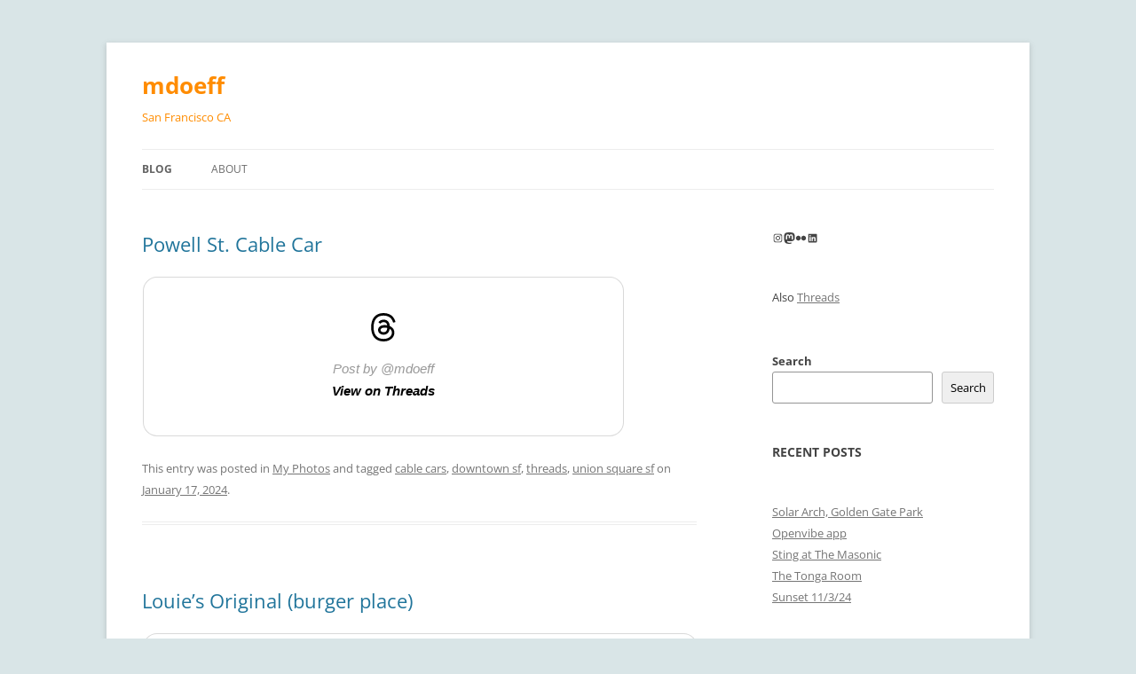

--- FILE ---
content_type: text/html; charset=UTF-8
request_url: https://mdoeff.com/blog/page/5/
body_size: 14281
content:
<!DOCTYPE html>
<!--[if IE 7]>
<html class="ie ie7" lang="en-US">
<![endif]-->
<!--[if IE 8]>
<html class="ie ie8" lang="en-US">
<![endif]-->
<!--[if !(IE 7) & !(IE 8)]><!-->
<html lang="en-US">
<!--<![endif]-->
<head>
<meta charset="UTF-8" />
<meta name="viewport" content="width=device-width, initial-scale=1.0" />
<title>mdoeff | San Francisco CA | Page 5</title>
<link rel="profile" href="https://gmpg.org/xfn/11" />
<link rel="pingback" href="https://mdoeff.com/blog/xmlrpc.php">
<!--[if lt IE 9]>
<script src="https://mdoeff.com/blog/wp-content/themes/twentytwelve/js/html5.js?ver=3.7.0" type="text/javascript"></script>
<![endif]-->
<meta name='robots' content='max-image-preview:large' />
	<style>img:is([sizes="auto" i], [sizes^="auto," i]) { contain-intrinsic-size: 3000px 1500px }</style>
	<link rel="alternate" type="application/rss+xml" title="mdoeff &raquo; Feed" href="https://mdoeff.com/blog/feed/" />
<link rel="alternate" type="application/rss+xml" title="mdoeff &raquo; Comments Feed" href="https://mdoeff.com/blog/comments/feed/" />
<script type="text/javascript">
/* <![CDATA[ */
window._wpemojiSettings = {"baseUrl":"https:\/\/s.w.org\/images\/core\/emoji\/16.0.1\/72x72\/","ext":".png","svgUrl":"https:\/\/s.w.org\/images\/core\/emoji\/16.0.1\/svg\/","svgExt":".svg","source":{"concatemoji":"https:\/\/mdoeff.com\/blog\/wp-includes\/js\/wp-emoji-release.min.js?ver=6.8.3"}};
/*! This file is auto-generated */
!function(s,n){var o,i,e;function c(e){try{var t={supportTests:e,timestamp:(new Date).valueOf()};sessionStorage.setItem(o,JSON.stringify(t))}catch(e){}}function p(e,t,n){e.clearRect(0,0,e.canvas.width,e.canvas.height),e.fillText(t,0,0);var t=new Uint32Array(e.getImageData(0,0,e.canvas.width,e.canvas.height).data),a=(e.clearRect(0,0,e.canvas.width,e.canvas.height),e.fillText(n,0,0),new Uint32Array(e.getImageData(0,0,e.canvas.width,e.canvas.height).data));return t.every(function(e,t){return e===a[t]})}function u(e,t){e.clearRect(0,0,e.canvas.width,e.canvas.height),e.fillText(t,0,0);for(var n=e.getImageData(16,16,1,1),a=0;a<n.data.length;a++)if(0!==n.data[a])return!1;return!0}function f(e,t,n,a){switch(t){case"flag":return n(e,"\ud83c\udff3\ufe0f\u200d\u26a7\ufe0f","\ud83c\udff3\ufe0f\u200b\u26a7\ufe0f")?!1:!n(e,"\ud83c\udde8\ud83c\uddf6","\ud83c\udde8\u200b\ud83c\uddf6")&&!n(e,"\ud83c\udff4\udb40\udc67\udb40\udc62\udb40\udc65\udb40\udc6e\udb40\udc67\udb40\udc7f","\ud83c\udff4\u200b\udb40\udc67\u200b\udb40\udc62\u200b\udb40\udc65\u200b\udb40\udc6e\u200b\udb40\udc67\u200b\udb40\udc7f");case"emoji":return!a(e,"\ud83e\udedf")}return!1}function g(e,t,n,a){var r="undefined"!=typeof WorkerGlobalScope&&self instanceof WorkerGlobalScope?new OffscreenCanvas(300,150):s.createElement("canvas"),o=r.getContext("2d",{willReadFrequently:!0}),i=(o.textBaseline="top",o.font="600 32px Arial",{});return e.forEach(function(e){i[e]=t(o,e,n,a)}),i}function t(e){var t=s.createElement("script");t.src=e,t.defer=!0,s.head.appendChild(t)}"undefined"!=typeof Promise&&(o="wpEmojiSettingsSupports",i=["flag","emoji"],n.supports={everything:!0,everythingExceptFlag:!0},e=new Promise(function(e){s.addEventListener("DOMContentLoaded",e,{once:!0})}),new Promise(function(t){var n=function(){try{var e=JSON.parse(sessionStorage.getItem(o));if("object"==typeof e&&"number"==typeof e.timestamp&&(new Date).valueOf()<e.timestamp+604800&&"object"==typeof e.supportTests)return e.supportTests}catch(e){}return null}();if(!n){if("undefined"!=typeof Worker&&"undefined"!=typeof OffscreenCanvas&&"undefined"!=typeof URL&&URL.createObjectURL&&"undefined"!=typeof Blob)try{var e="postMessage("+g.toString()+"("+[JSON.stringify(i),f.toString(),p.toString(),u.toString()].join(",")+"));",a=new Blob([e],{type:"text/javascript"}),r=new Worker(URL.createObjectURL(a),{name:"wpTestEmojiSupports"});return void(r.onmessage=function(e){c(n=e.data),r.terminate(),t(n)})}catch(e){}c(n=g(i,f,p,u))}t(n)}).then(function(e){for(var t in e)n.supports[t]=e[t],n.supports.everything=n.supports.everything&&n.supports[t],"flag"!==t&&(n.supports.everythingExceptFlag=n.supports.everythingExceptFlag&&n.supports[t]);n.supports.everythingExceptFlag=n.supports.everythingExceptFlag&&!n.supports.flag,n.DOMReady=!1,n.readyCallback=function(){n.DOMReady=!0}}).then(function(){return e}).then(function(){var e;n.supports.everything||(n.readyCallback(),(e=n.source||{}).concatemoji?t(e.concatemoji):e.wpemoji&&e.twemoji&&(t(e.twemoji),t(e.wpemoji)))}))}((window,document),window._wpemojiSettings);
/* ]]> */
</script>
<style id='wp-emoji-styles-inline-css' type='text/css'>

	img.wp-smiley, img.emoji {
		display: inline !important;
		border: none !important;
		box-shadow: none !important;
		height: 1em !important;
		width: 1em !important;
		margin: 0 0.07em !important;
		vertical-align: -0.1em !important;
		background: none !important;
		padding: 0 !important;
	}
</style>
<link rel='stylesheet' id='wp-block-library-css' href='https://mdoeff.com/blog/wp-includes/css/dist/block-library/style.min.css?ver=6.8.3' type='text/css' media='all' />
<style id='wp-block-library-theme-inline-css' type='text/css'>
.wp-block-audio :where(figcaption){color:#555;font-size:13px;text-align:center}.is-dark-theme .wp-block-audio :where(figcaption){color:#ffffffa6}.wp-block-audio{margin:0 0 1em}.wp-block-code{border:1px solid #ccc;border-radius:4px;font-family:Menlo,Consolas,monaco,monospace;padding:.8em 1em}.wp-block-embed :where(figcaption){color:#555;font-size:13px;text-align:center}.is-dark-theme .wp-block-embed :where(figcaption){color:#ffffffa6}.wp-block-embed{margin:0 0 1em}.blocks-gallery-caption{color:#555;font-size:13px;text-align:center}.is-dark-theme .blocks-gallery-caption{color:#ffffffa6}:root :where(.wp-block-image figcaption){color:#555;font-size:13px;text-align:center}.is-dark-theme :root :where(.wp-block-image figcaption){color:#ffffffa6}.wp-block-image{margin:0 0 1em}.wp-block-pullquote{border-bottom:4px solid;border-top:4px solid;color:currentColor;margin-bottom:1.75em}.wp-block-pullquote cite,.wp-block-pullquote footer,.wp-block-pullquote__citation{color:currentColor;font-size:.8125em;font-style:normal;text-transform:uppercase}.wp-block-quote{border-left:.25em solid;margin:0 0 1.75em;padding-left:1em}.wp-block-quote cite,.wp-block-quote footer{color:currentColor;font-size:.8125em;font-style:normal;position:relative}.wp-block-quote:where(.has-text-align-right){border-left:none;border-right:.25em solid;padding-left:0;padding-right:1em}.wp-block-quote:where(.has-text-align-center){border:none;padding-left:0}.wp-block-quote.is-large,.wp-block-quote.is-style-large,.wp-block-quote:where(.is-style-plain){border:none}.wp-block-search .wp-block-search__label{font-weight:700}.wp-block-search__button{border:1px solid #ccc;padding:.375em .625em}:where(.wp-block-group.has-background){padding:1.25em 2.375em}.wp-block-separator.has-css-opacity{opacity:.4}.wp-block-separator{border:none;border-bottom:2px solid;margin-left:auto;margin-right:auto}.wp-block-separator.has-alpha-channel-opacity{opacity:1}.wp-block-separator:not(.is-style-wide):not(.is-style-dots){width:100px}.wp-block-separator.has-background:not(.is-style-dots){border-bottom:none;height:1px}.wp-block-separator.has-background:not(.is-style-wide):not(.is-style-dots){height:2px}.wp-block-table{margin:0 0 1em}.wp-block-table td,.wp-block-table th{word-break:normal}.wp-block-table :where(figcaption){color:#555;font-size:13px;text-align:center}.is-dark-theme .wp-block-table :where(figcaption){color:#ffffffa6}.wp-block-video :where(figcaption){color:#555;font-size:13px;text-align:center}.is-dark-theme .wp-block-video :where(figcaption){color:#ffffffa6}.wp-block-video{margin:0 0 1em}:root :where(.wp-block-template-part.has-background){margin-bottom:0;margin-top:0;padding:1.25em 2.375em}
</style>
<style id='classic-theme-styles-inline-css' type='text/css'>
/*! This file is auto-generated */
.wp-block-button__link{color:#fff;background-color:#32373c;border-radius:9999px;box-shadow:none;text-decoration:none;padding:calc(.667em + 2px) calc(1.333em + 2px);font-size:1.125em}.wp-block-file__button{background:#32373c;color:#fff;text-decoration:none}
</style>
<style id='global-styles-inline-css' type='text/css'>
:root{--wp--preset--aspect-ratio--square: 1;--wp--preset--aspect-ratio--4-3: 4/3;--wp--preset--aspect-ratio--3-4: 3/4;--wp--preset--aspect-ratio--3-2: 3/2;--wp--preset--aspect-ratio--2-3: 2/3;--wp--preset--aspect-ratio--16-9: 16/9;--wp--preset--aspect-ratio--9-16: 9/16;--wp--preset--color--black: #000000;--wp--preset--color--cyan-bluish-gray: #abb8c3;--wp--preset--color--white: #fff;--wp--preset--color--pale-pink: #f78da7;--wp--preset--color--vivid-red: #cf2e2e;--wp--preset--color--luminous-vivid-orange: #ff6900;--wp--preset--color--luminous-vivid-amber: #fcb900;--wp--preset--color--light-green-cyan: #7bdcb5;--wp--preset--color--vivid-green-cyan: #00d084;--wp--preset--color--pale-cyan-blue: #8ed1fc;--wp--preset--color--vivid-cyan-blue: #0693e3;--wp--preset--color--vivid-purple: #9b51e0;--wp--preset--color--blue: #21759b;--wp--preset--color--dark-gray: #444;--wp--preset--color--medium-gray: #9f9f9f;--wp--preset--color--light-gray: #e6e6e6;--wp--preset--gradient--vivid-cyan-blue-to-vivid-purple: linear-gradient(135deg,rgba(6,147,227,1) 0%,rgb(155,81,224) 100%);--wp--preset--gradient--light-green-cyan-to-vivid-green-cyan: linear-gradient(135deg,rgb(122,220,180) 0%,rgb(0,208,130) 100%);--wp--preset--gradient--luminous-vivid-amber-to-luminous-vivid-orange: linear-gradient(135deg,rgba(252,185,0,1) 0%,rgba(255,105,0,1) 100%);--wp--preset--gradient--luminous-vivid-orange-to-vivid-red: linear-gradient(135deg,rgba(255,105,0,1) 0%,rgb(207,46,46) 100%);--wp--preset--gradient--very-light-gray-to-cyan-bluish-gray: linear-gradient(135deg,rgb(238,238,238) 0%,rgb(169,184,195) 100%);--wp--preset--gradient--cool-to-warm-spectrum: linear-gradient(135deg,rgb(74,234,220) 0%,rgb(151,120,209) 20%,rgb(207,42,186) 40%,rgb(238,44,130) 60%,rgb(251,105,98) 80%,rgb(254,248,76) 100%);--wp--preset--gradient--blush-light-purple: linear-gradient(135deg,rgb(255,206,236) 0%,rgb(152,150,240) 100%);--wp--preset--gradient--blush-bordeaux: linear-gradient(135deg,rgb(254,205,165) 0%,rgb(254,45,45) 50%,rgb(107,0,62) 100%);--wp--preset--gradient--luminous-dusk: linear-gradient(135deg,rgb(255,203,112) 0%,rgb(199,81,192) 50%,rgb(65,88,208) 100%);--wp--preset--gradient--pale-ocean: linear-gradient(135deg,rgb(255,245,203) 0%,rgb(182,227,212) 50%,rgb(51,167,181) 100%);--wp--preset--gradient--electric-grass: linear-gradient(135deg,rgb(202,248,128) 0%,rgb(113,206,126) 100%);--wp--preset--gradient--midnight: linear-gradient(135deg,rgb(2,3,129) 0%,rgb(40,116,252) 100%);--wp--preset--font-size--small: 13px;--wp--preset--font-size--medium: 20px;--wp--preset--font-size--large: 36px;--wp--preset--font-size--x-large: 42px;--wp--preset--spacing--20: 0.44rem;--wp--preset--spacing--30: 0.67rem;--wp--preset--spacing--40: 1rem;--wp--preset--spacing--50: 1.5rem;--wp--preset--spacing--60: 2.25rem;--wp--preset--spacing--70: 3.38rem;--wp--preset--spacing--80: 5.06rem;--wp--preset--shadow--natural: 6px 6px 9px rgba(0, 0, 0, 0.2);--wp--preset--shadow--deep: 12px 12px 50px rgba(0, 0, 0, 0.4);--wp--preset--shadow--sharp: 6px 6px 0px rgba(0, 0, 0, 0.2);--wp--preset--shadow--outlined: 6px 6px 0px -3px rgba(255, 255, 255, 1), 6px 6px rgba(0, 0, 0, 1);--wp--preset--shadow--crisp: 6px 6px 0px rgba(0, 0, 0, 1);}:where(.is-layout-flex){gap: 0.5em;}:where(.is-layout-grid){gap: 0.5em;}body .is-layout-flex{display: flex;}.is-layout-flex{flex-wrap: wrap;align-items: center;}.is-layout-flex > :is(*, div){margin: 0;}body .is-layout-grid{display: grid;}.is-layout-grid > :is(*, div){margin: 0;}:where(.wp-block-columns.is-layout-flex){gap: 2em;}:where(.wp-block-columns.is-layout-grid){gap: 2em;}:where(.wp-block-post-template.is-layout-flex){gap: 1.25em;}:where(.wp-block-post-template.is-layout-grid){gap: 1.25em;}.has-black-color{color: var(--wp--preset--color--black) !important;}.has-cyan-bluish-gray-color{color: var(--wp--preset--color--cyan-bluish-gray) !important;}.has-white-color{color: var(--wp--preset--color--white) !important;}.has-pale-pink-color{color: var(--wp--preset--color--pale-pink) !important;}.has-vivid-red-color{color: var(--wp--preset--color--vivid-red) !important;}.has-luminous-vivid-orange-color{color: var(--wp--preset--color--luminous-vivid-orange) !important;}.has-luminous-vivid-amber-color{color: var(--wp--preset--color--luminous-vivid-amber) !important;}.has-light-green-cyan-color{color: var(--wp--preset--color--light-green-cyan) !important;}.has-vivid-green-cyan-color{color: var(--wp--preset--color--vivid-green-cyan) !important;}.has-pale-cyan-blue-color{color: var(--wp--preset--color--pale-cyan-blue) !important;}.has-vivid-cyan-blue-color{color: var(--wp--preset--color--vivid-cyan-blue) !important;}.has-vivid-purple-color{color: var(--wp--preset--color--vivid-purple) !important;}.has-black-background-color{background-color: var(--wp--preset--color--black) !important;}.has-cyan-bluish-gray-background-color{background-color: var(--wp--preset--color--cyan-bluish-gray) !important;}.has-white-background-color{background-color: var(--wp--preset--color--white) !important;}.has-pale-pink-background-color{background-color: var(--wp--preset--color--pale-pink) !important;}.has-vivid-red-background-color{background-color: var(--wp--preset--color--vivid-red) !important;}.has-luminous-vivid-orange-background-color{background-color: var(--wp--preset--color--luminous-vivid-orange) !important;}.has-luminous-vivid-amber-background-color{background-color: var(--wp--preset--color--luminous-vivid-amber) !important;}.has-light-green-cyan-background-color{background-color: var(--wp--preset--color--light-green-cyan) !important;}.has-vivid-green-cyan-background-color{background-color: var(--wp--preset--color--vivid-green-cyan) !important;}.has-pale-cyan-blue-background-color{background-color: var(--wp--preset--color--pale-cyan-blue) !important;}.has-vivid-cyan-blue-background-color{background-color: var(--wp--preset--color--vivid-cyan-blue) !important;}.has-vivid-purple-background-color{background-color: var(--wp--preset--color--vivid-purple) !important;}.has-black-border-color{border-color: var(--wp--preset--color--black) !important;}.has-cyan-bluish-gray-border-color{border-color: var(--wp--preset--color--cyan-bluish-gray) !important;}.has-white-border-color{border-color: var(--wp--preset--color--white) !important;}.has-pale-pink-border-color{border-color: var(--wp--preset--color--pale-pink) !important;}.has-vivid-red-border-color{border-color: var(--wp--preset--color--vivid-red) !important;}.has-luminous-vivid-orange-border-color{border-color: var(--wp--preset--color--luminous-vivid-orange) !important;}.has-luminous-vivid-amber-border-color{border-color: var(--wp--preset--color--luminous-vivid-amber) !important;}.has-light-green-cyan-border-color{border-color: var(--wp--preset--color--light-green-cyan) !important;}.has-vivid-green-cyan-border-color{border-color: var(--wp--preset--color--vivid-green-cyan) !important;}.has-pale-cyan-blue-border-color{border-color: var(--wp--preset--color--pale-cyan-blue) !important;}.has-vivid-cyan-blue-border-color{border-color: var(--wp--preset--color--vivid-cyan-blue) !important;}.has-vivid-purple-border-color{border-color: var(--wp--preset--color--vivid-purple) !important;}.has-vivid-cyan-blue-to-vivid-purple-gradient-background{background: var(--wp--preset--gradient--vivid-cyan-blue-to-vivid-purple) !important;}.has-light-green-cyan-to-vivid-green-cyan-gradient-background{background: var(--wp--preset--gradient--light-green-cyan-to-vivid-green-cyan) !important;}.has-luminous-vivid-amber-to-luminous-vivid-orange-gradient-background{background: var(--wp--preset--gradient--luminous-vivid-amber-to-luminous-vivid-orange) !important;}.has-luminous-vivid-orange-to-vivid-red-gradient-background{background: var(--wp--preset--gradient--luminous-vivid-orange-to-vivid-red) !important;}.has-very-light-gray-to-cyan-bluish-gray-gradient-background{background: var(--wp--preset--gradient--very-light-gray-to-cyan-bluish-gray) !important;}.has-cool-to-warm-spectrum-gradient-background{background: var(--wp--preset--gradient--cool-to-warm-spectrum) !important;}.has-blush-light-purple-gradient-background{background: var(--wp--preset--gradient--blush-light-purple) !important;}.has-blush-bordeaux-gradient-background{background: var(--wp--preset--gradient--blush-bordeaux) !important;}.has-luminous-dusk-gradient-background{background: var(--wp--preset--gradient--luminous-dusk) !important;}.has-pale-ocean-gradient-background{background: var(--wp--preset--gradient--pale-ocean) !important;}.has-electric-grass-gradient-background{background: var(--wp--preset--gradient--electric-grass) !important;}.has-midnight-gradient-background{background: var(--wp--preset--gradient--midnight) !important;}.has-small-font-size{font-size: var(--wp--preset--font-size--small) !important;}.has-medium-font-size{font-size: var(--wp--preset--font-size--medium) !important;}.has-large-font-size{font-size: var(--wp--preset--font-size--large) !important;}.has-x-large-font-size{font-size: var(--wp--preset--font-size--x-large) !important;}
:where(.wp-block-post-template.is-layout-flex){gap: 1.25em;}:where(.wp-block-post-template.is-layout-grid){gap: 1.25em;}
:where(.wp-block-columns.is-layout-flex){gap: 2em;}:where(.wp-block-columns.is-layout-grid){gap: 2em;}
:root :where(.wp-block-pullquote){font-size: 1.5em;line-height: 1.6;}
</style>
<link rel='stylesheet' id='twentytwelve-fonts-css' href='https://mdoeff.com/blog/wp-content/themes/twentytwelve/fonts/font-open-sans.css?ver=20230328' type='text/css' media='all' />
<link rel='stylesheet' id='twentytwelve-style-css' href='https://mdoeff.com/blog/wp-content/themes/twentytwelve/style.css?ver=20250715' type='text/css' media='all' />
<link rel='stylesheet' id='twentytwelve-block-style-css' href='https://mdoeff.com/blog/wp-content/themes/twentytwelve/css/blocks.css?ver=20240812' type='text/css' media='all' />
<!--[if lt IE 9]>
<link rel='stylesheet' id='twentytwelve-ie-css' href='https://mdoeff.com/blog/wp-content/themes/twentytwelve/css/ie.css?ver=20240722' type='text/css' media='all' />
<![endif]-->
<script type="text/javascript" src="https://mdoeff.com/blog/wp-includes/js/jquery/jquery.min.js?ver=3.7.1" id="jquery-core-js"></script>
<script type="text/javascript" src="https://mdoeff.com/blog/wp-includes/js/jquery/jquery-migrate.min.js?ver=3.4.1" id="jquery-migrate-js"></script>
<script type="text/javascript" src="https://mdoeff.com/blog/wp-content/themes/twentytwelve/js/navigation.js?ver=20250303" id="twentytwelve-navigation-js" defer="defer" data-wp-strategy="defer"></script>
<link rel="https://api.w.org/" href="https://mdoeff.com/blog/wp-json/" /><link rel="EditURI" type="application/rsd+xml" title="RSD" href="https://mdoeff.com/blog/xmlrpc.php?rsd" />
<meta name="generator" content="WordPress 6.8.3" />
	<style type="text/css" id="twentytwelve-header-css">
			.site-header h1 a,
		.site-header h2 {
			color: #ff8c00;
		}
		</style>
	<style type="text/css" id="custom-background-css">
body.custom-background { background-color: #d9e5e7; }
</style>
	</head>

<body class="home blog paged custom-background wp-embed-responsive paged-5 wp-theme-twentytwelve custom-font-enabled single-author">
<div id="page" class="hfeed site">
	<a class="screen-reader-text skip-link" href="#content">Skip to content</a>
	<header id="masthead" class="site-header">
		<hgroup>
					<h1 class="site-title"><a href="https://mdoeff.com/blog/" rel="home" >mdoeff</a></h1>
			<h2 class="site-description">San Francisco CA</h2>
		</hgroup>

		<nav id="site-navigation" class="main-navigation">
			<button class="menu-toggle">Menu</button>
			<div class="menu-top-container"><ul id="menu-top" class="nav-menu"><li id="menu-item-2996" class="menu-item menu-item-type-custom menu-item-object-custom current-menu-item menu-item-home menu-item-2996"><a href="https://mdoeff.com/blog">Blog</a></li>
<li id="menu-item-2994" class="menu-item menu-item-type-post_type menu-item-object-page menu-item-2994"><a href="https://mdoeff.com/blog/about/">About</a></li>
</ul></div>		</nav><!-- #site-navigation -->

			</header><!-- #masthead -->

	<div id="main" class="wrapper">

	<div id="primary" class="site-content">
		<div id="content" role="main">
		
							
	<article id="post-4558" class="post-4558 post type-post status-publish format-standard hentry category-my-photos tag-cable-cars tag-downtown-sf tag-threads tag-union-square-sf">
				<header class="entry-header">
			
						<h1 class="entry-title">
				<a href="https://mdoeff.com/blog/2024/01/17/powell-st-cable-car/" rel="bookmark">Powell St. Cable Car</a>
			</h1>
								</header><!-- .entry-header -->

				<div class="entry-content">
			
<blockquote class="text-post-media" data-text-post-permalink="https://www.threads.net/@mdoeff/post/C2O7tu5rxrv" data-text-post-version="0" id="ig-tp-C2O7tu5rxrv" style=" background:#FFF; border-width: 1px; border-style: solid; border-color: #00000026; border-radius: 16px; max-width:540px; margin: 1px; min-width:270px; padding:0; width:99.375%; width:-webkit-calc(100% - 2px); width:calc(100% - 2px);"> <a href="https://www.threads.net/@mdoeff/post/C2O7tu5rxrv" style=" background:#FFFFFF; line-height:0; padding:0 0; text-align:center; text-decoration:none; width:100%; font-family: -apple-system, BlinkMacSystemFont, sans-serif;" target="_blank" rel="noopener"> <div style=" padding: 40px; display: flex; flex-direction: column; align-items: center;"><div style=" display:block; height:32px; width:32px; padding-bottom:20px;"> <svg aria-label="Threads" height="32px" role="img" viewBox="0 0 192 192" width="32px" xmlns="http://www.w3.org/2000/svg"> <path d="M141.537 88.9883C140.71 88.5919 139.87 88.2104 139.019 87.8451C137.537 60.5382 122.616 44.905 97.5619 44.745C97.4484 44.7443 97.3355 44.7443 97.222 44.7443C82.2364 44.7443 69.7731 51.1409 62.102 62.7807L75.881 72.2328C81.6116 63.5383 90.6052 61.6848 97.2286 61.6848C97.3051 61.6848 97.3819 61.6848 97.4576 61.6855C105.707 61.7381 111.932 64.1366 115.961 68.814C118.893 72.2193 120.854 76.925 121.825 82.8638C114.511 81.6207 106.601 81.2385 98.145 81.7233C74.3247 83.0954 59.0111 96.9879 60.0396 116.292C60.5615 126.084 65.4397 134.508 73.775 140.011C80.8224 144.663 89.899 146.938 99.3323 146.423C111.79 145.74 121.563 140.987 128.381 132.296C133.559 125.696 136.834 117.143 138.28 106.366C144.217 109.949 148.617 114.664 151.047 120.332C155.179 129.967 155.42 145.8 142.501 158.708C131.182 170.016 117.576 174.908 97.0135 175.059C74.2042 174.89 56.9538 167.575 45.7381 153.317C35.2355 139.966 29.8077 120.682 29.6052 96C29.8077 71.3178 35.2355 52.0336 45.7381 38.6827C56.9538 24.4249 74.2039 17.11 97.0132 16.9405C119.988 17.1113 137.539 24.4614 149.184 38.788C154.894 45.8136 159.199 54.6488 162.037 64.9503L178.184 60.6422C174.744 47.9622 169.331 37.0357 161.965 27.974C147.036 9.60668 125.202 0.195148 97.0695 0H96.9569C68.8816 0.19447 47.2921 9.6418 32.7883 28.0793C19.8819 44.4864 13.2244 67.3157 13.0007 95.9325L13 96L13.0007 96.0675C13.2244 124.684 19.8819 147.514 32.7883 163.921C47.2921 182.358 68.8816 191.806 96.9569 192H97.0695C122.03 191.827 139.624 185.292 154.118 170.811C173.081 151.866 172.51 128.119 166.26 113.541C161.776 103.087 153.227 94.5962 141.537 88.9883ZM98.4405 129.507C88.0005 130.095 77.1544 125.409 76.6196 115.372C76.2232 107.93 81.9158 99.626 99.0812 98.6368C101.047 98.5234 102.976 98.468 104.871 98.468C111.106 98.468 116.939 99.0737 122.242 100.233C120.264 124.935 108.662 128.946 98.4405 129.507Z" /></svg></div> <div style=" font-size: 15px; line-height: 21px; color: #999999; font-weight: 400; padding-bottom: 4px; "> Post by @mdoeff</div> <div style=" font-size: 15px; line-height: 21px; color: #000000; font-weight: 600; "> View on Threads</div></div></a></blockquote>
<script async src="https://www.threads.net/embed.js"></script>
					</div><!-- .entry-content -->
		
		<footer class="entry-meta">
			This entry was posted in <a href="https://mdoeff.com/blog/category/my-photos/" rel="category tag">My Photos</a> and tagged <a href="https://mdoeff.com/blog/tag/cable-cars/" rel="tag">cable cars</a>, <a href="https://mdoeff.com/blog/tag/downtown-sf/" rel="tag">downtown sf</a>, <a href="https://mdoeff.com/blog/tag/threads/" rel="tag">threads</a>, <a href="https://mdoeff.com/blog/tag/union-square-sf/" rel="tag">union square sf</a> on <a href="https://mdoeff.com/blog/2024/01/17/powell-st-cable-car/" title="9:00 pm" rel="bookmark"><time class="entry-date" datetime="2024-01-17T21:00:00-08:00">January 17, 2024</time></a><span class="by-author"> by <span class="author vcard"><a class="url fn n" href="https://mdoeff.com/blog/author/admin/" title="View all posts by mdoeff" rel="author">mdoeff</a></span></span>.								</footer><!-- .entry-meta -->
	</article><!-- #post -->
							
	<article id="post-4569" class="post-4569 post type-post status-publish format-standard hentry category-sf-dining-restaurants tag-potrero-hill tag-sf-restaurants tag-threads">
				<header class="entry-header">
			
						<h1 class="entry-title">
				<a href="https://mdoeff.com/blog/2024/01/17/louies-original-burger-place/" rel="bookmark">Louie&#8217;s Original (burger place)</a>
			</h1>
								</header><!-- .entry-header -->

				<div class="entry-content">
			
<blockquote class="text-post-media" data-text-post-permalink="https://www.threads.net/@mdoeff/post/C2OWdIhrRdo" data-text-post-version="0" id="ig-tp-C2OWdIhrRdo" style=" background:#FFF; border-width: 1px; border-style: solid; border-color: #00000026; border-radius: 16px; max-width:1200px; margin: 1px; min-width:270px; padding:0; width:99.375%; width:-webkit-calc(100% - 2px); width:calc(100% - 2px);"> <a href="https://www.threads.net/@mdoeff/post/C2OWdIhrRdo" style=" background:#FFFFFF; line-height:0; padding:0 0; text-align:center; text-decoration:none; width:100%; font-family: -apple-system, BlinkMacSystemFont, sans-serif;" target="_blank" rel="noopener"> <div style=" padding: 40px; display: flex; flex-direction: column; align-items: center;"><div style=" display:block; height:32px; width:32px; padding-bottom:20px;"> <svg aria-label="Threads" height="32px" role="img" viewBox="0 0 192 192" width="32px" xmlns="http://www.w3.org/2000/svg"> <path d="M141.537 88.9883C140.71 88.5919 139.87 88.2104 139.019 87.8451C137.537 60.5382 122.616 44.905 97.5619 44.745C97.4484 44.7443 97.3355 44.7443 97.222 44.7443C82.2364 44.7443 69.7731 51.1409 62.102 62.7807L75.881 72.2328C81.6116 63.5383 90.6052 61.6848 97.2286 61.6848C97.3051 61.6848 97.3819 61.6848 97.4576 61.6855C105.707 61.7381 111.932 64.1366 115.961 68.814C118.893 72.2193 120.854 76.925 121.825 82.8638C114.511 81.6207 106.601 81.2385 98.145 81.7233C74.3247 83.0954 59.0111 96.9879 60.0396 116.292C60.5615 126.084 65.4397 134.508 73.775 140.011C80.8224 144.663 89.899 146.938 99.3323 146.423C111.79 145.74 121.563 140.987 128.381 132.296C133.559 125.696 136.834 117.143 138.28 106.366C144.217 109.949 148.617 114.664 151.047 120.332C155.179 129.967 155.42 145.8 142.501 158.708C131.182 170.016 117.576 174.908 97.0135 175.059C74.2042 174.89 56.9538 167.575 45.7381 153.317C35.2355 139.966 29.8077 120.682 29.6052 96C29.8077 71.3178 35.2355 52.0336 45.7381 38.6827C56.9538 24.4249 74.2039 17.11 97.0132 16.9405C119.988 17.1113 137.539 24.4614 149.184 38.788C154.894 45.8136 159.199 54.6488 162.037 64.9503L178.184 60.6422C174.744 47.9622 169.331 37.0357 161.965 27.974C147.036 9.60668 125.202 0.195148 97.0695 0H96.9569C68.8816 0.19447 47.2921 9.6418 32.7883 28.0793C19.8819 44.4864 13.2244 67.3157 13.0007 95.9325L13 96L13.0007 96.0675C13.2244 124.684 19.8819 147.514 32.7883 163.921C47.2921 182.358 68.8816 191.806 96.9569 192H97.0695C122.03 191.827 139.624 185.292 154.118 170.811C173.081 151.866 172.51 128.119 166.26 113.541C161.776 103.087 153.227 94.5962 141.537 88.9883ZM98.4405 129.507C88.0005 130.095 77.1544 125.409 76.6196 115.372C76.2232 107.93 81.9158 99.626 99.0812 98.6368C101.047 98.5234 102.976 98.468 104.871 98.468C111.106 98.468 116.939 99.0737 122.242 100.233C120.264 124.935 108.662 128.946 98.4405 129.507Z" /></svg></div> <div style=" font-size: 15px; line-height: 21px; color: #999999; font-weight: 400; padding-bottom: 4px; "> Post by @mdoeff</div> <div style=" font-size: 15px; line-height: 21px; color: #000000; font-weight: 600; "> View on Threads</div></div></a></blockquote>
<script async src="https://www.threads.net/embed.js"></script>
					</div><!-- .entry-content -->
		
		<footer class="entry-meta">
			This entry was posted in <a href="https://mdoeff.com/blog/category/sf-dining-restaurants/" rel="category tag">SF Dining / Restaurants</a> and tagged <a href="https://mdoeff.com/blog/tag/potrero-hill/" rel="tag">potrero hill</a>, <a href="https://mdoeff.com/blog/tag/sf-restaurants/" rel="tag">sf restaurants</a>, <a href="https://mdoeff.com/blog/tag/threads/" rel="tag">threads</a> on <a href="https://mdoeff.com/blog/2024/01/17/louies-original-burger-place/" title="8:08 pm" rel="bookmark"><time class="entry-date" datetime="2024-01-17T20:08:00-08:00">January 17, 2024</time></a><span class="by-author"> by <span class="author vcard"><a class="url fn n" href="https://mdoeff.com/blog/author/admin/" title="View all posts by mdoeff" rel="author">mdoeff</a></span></span>.								</footer><!-- .entry-meta -->
	</article><!-- #post -->
							
	<article id="post-4498" class="post-4498 post type-post status-publish format-standard hentry category-my-photos tag-sf-at-night tag-threads tag-west-portal">
				<header class="entry-header">
			
						<h1 class="entry-title">
				<a href="https://mdoeff.com/blog/2023/12/15/west-portal-at-night-12-15-23/" rel="bookmark">West Portal at Night 12/15/23</a>
			</h1>
								</header><!-- .entry-header -->

				<div class="entry-content">
			
<blockquote class="text-post-media" data-text-post-permalink="https://www.threads.net/@mdoeff/post/C05yGaGLnpz" data-text-post-version="0" id="ig-tp-C05yGaGLnpz" style=" background:#FFF; border-width: 1px; border-style: solid; border-color: #00000026; border-radius: 16px; max-width:540px; margin: 1px; min-width:270px; padding:0; width:99.375%; width:-webkit-calc(100% - 2px); width:calc(100% - 2px);"> <a href="https://www.threads.net/@mdoeff/post/C05yGaGLnpz" style=" background:#FFFFFF; line-height:0; padding:0 0; text-align:center; text-decoration:none; width:100%; font-family: -apple-system, BlinkMacSystemFont, sans-serif;" target="_blank" rel="noopener"> <div style=" padding: 40px; display: flex; flex-direction: column; align-items: center;"><div style=" display:block; height:32px; width:32px; padding-bottom:20px;"> <svg aria-label="Threads" height="32px" role="img" viewBox="0 0 192 192" width="32px" xmlns="http://www.w3.org/2000/svg"> <path d="M141.537 88.9883C140.71 88.5919 139.87 88.2104 139.019 87.8451C137.537 60.5382 122.616 44.905 97.5619 44.745C97.4484 44.7443 97.3355 44.7443 97.222 44.7443C82.2364 44.7443 69.7731 51.1409 62.102 62.7807L75.881 72.2328C81.6116 63.5383 90.6052 61.6848 97.2286 61.6848C97.3051 61.6848 97.3819 61.6848 97.4576 61.6855C105.707 61.7381 111.932 64.1366 115.961 68.814C118.893 72.2193 120.854 76.925 121.825 82.8638C114.511 81.6207 106.601 81.2385 98.145 81.7233C74.3247 83.0954 59.0111 96.9879 60.0396 116.292C60.5615 126.084 65.4397 134.508 73.775 140.011C80.8224 144.663 89.899 146.938 99.3323 146.423C111.79 145.74 121.563 140.987 128.381 132.296C133.559 125.696 136.834 117.143 138.28 106.366C144.217 109.949 148.617 114.664 151.047 120.332C155.179 129.967 155.42 145.8 142.501 158.708C131.182 170.016 117.576 174.908 97.0135 175.059C74.2042 174.89 56.9538 167.575 45.7381 153.317C35.2355 139.966 29.8077 120.682 29.6052 96C29.8077 71.3178 35.2355 52.0336 45.7381 38.6827C56.9538 24.4249 74.2039 17.11 97.0132 16.9405C119.988 17.1113 137.539 24.4614 149.184 38.788C154.894 45.8136 159.199 54.6488 162.037 64.9503L178.184 60.6422C174.744 47.9622 169.331 37.0357 161.965 27.974C147.036 9.60668 125.202 0.195148 97.0695 0H96.9569C68.8816 0.19447 47.2921 9.6418 32.7883 28.0793C19.8819 44.4864 13.2244 67.3157 13.0007 95.9325L13 96L13.0007 96.0675C13.2244 124.684 19.8819 147.514 32.7883 163.921C47.2921 182.358 68.8816 191.806 96.9569 192H97.0695C122.03 191.827 139.624 185.292 154.118 170.811C173.081 151.866 172.51 128.119 166.26 113.541C161.776 103.087 153.227 94.5962 141.537 88.9883ZM98.4405 129.507C88.0005 130.095 77.1544 125.409 76.6196 115.372C76.2232 107.93 81.9158 99.626 99.0812 98.6368C101.047 98.5234 102.976 98.468 104.871 98.468C111.106 98.468 116.939 99.0737 122.242 100.233C120.264 124.935 108.662 128.946 98.4405 129.507Z" /></svg></div> <div style=" font-size: 15px; line-height: 21px; color: #999999; font-weight: 400; padding-bottom: 4px; "> Post by @mdoeff</div> <div style=" font-size: 15px; line-height: 21px; color: #000000; font-weight: 600; "> View on Threads</div></div></a></blockquote>
<script async src="https://www.threads.net/embed.js"></script>
					</div><!-- .entry-content -->
		
		<footer class="entry-meta">
			This entry was posted in <a href="https://mdoeff.com/blog/category/my-photos/" rel="category tag">My Photos</a> and tagged <a href="https://mdoeff.com/blog/tag/sf-at-night/" rel="tag">sf at night</a>, <a href="https://mdoeff.com/blog/tag/threads/" rel="tag">threads</a>, <a href="https://mdoeff.com/blog/tag/west-portal/" rel="tag">west portal</a> on <a href="https://mdoeff.com/blog/2023/12/15/west-portal-at-night-12-15-23/" title="10:00 pm" rel="bookmark"><time class="entry-date" datetime="2023-12-15T22:00:00-08:00">December 15, 2023</time></a><span class="by-author"> by <span class="author vcard"><a class="url fn n" href="https://mdoeff.com/blog/author/admin/" title="View all posts by mdoeff" rel="author">mdoeff</a></span></span>.								</footer><!-- .entry-meta -->
	</article><!-- #post -->
							
	<article id="post-4500" class="post-4500 post type-post status-publish format-standard hentry category-my-photos tag-noe-valley tag-sf-at-night tag-threads">
				<header class="entry-header">
			
						<h1 class="entry-title">
				<a href="https://mdoeff.com/blog/2023/12/14/san-francisco-christmas-lights/" rel="bookmark">San Francisco Christmas Lights</a>
			</h1>
								</header><!-- .entry-header -->

				<div class="entry-content">
			
<blockquote class="text-post-media" data-text-post-permalink="https://www.threads.net/@mdoeff/post/C03KXDirFU6" data-text-post-version="0" id="ig-tp-C03KXDirFU6" style=" background:#FFF; border-width: 1px; border-style: solid; border-color: #00000026; border-radius: 16px; max-width:540px; margin: 1px; min-width:270px; padding:0; width:99.375%; width:-webkit-calc(100% - 2px); width:calc(100% - 2px);"> <a href="https://www.threads.net/@mdoeff/post/C03KXDirFU6" style=" background:#FFFFFF; line-height:0; padding:0 0; text-align:center; text-decoration:none; width:100%; font-family: -apple-system, BlinkMacSystemFont, sans-serif;" target="_blank" rel="noopener"> <div style=" padding: 40px; display: flex; flex-direction: column; align-items: center;"><div style=" display:block; height:32px; width:32px; padding-bottom:20px;"> <svg aria-label="Threads" height="32px" role="img" viewBox="0 0 192 192" width="32px" xmlns="http://www.w3.org/2000/svg"> <path d="M141.537 88.9883C140.71 88.5919 139.87 88.2104 139.019 87.8451C137.537 60.5382 122.616 44.905 97.5619 44.745C97.4484 44.7443 97.3355 44.7443 97.222 44.7443C82.2364 44.7443 69.7731 51.1409 62.102 62.7807L75.881 72.2328C81.6116 63.5383 90.6052 61.6848 97.2286 61.6848C97.3051 61.6848 97.3819 61.6848 97.4576 61.6855C105.707 61.7381 111.932 64.1366 115.961 68.814C118.893 72.2193 120.854 76.925 121.825 82.8638C114.511 81.6207 106.601 81.2385 98.145 81.7233C74.3247 83.0954 59.0111 96.9879 60.0396 116.292C60.5615 126.084 65.4397 134.508 73.775 140.011C80.8224 144.663 89.899 146.938 99.3323 146.423C111.79 145.74 121.563 140.987 128.381 132.296C133.559 125.696 136.834 117.143 138.28 106.366C144.217 109.949 148.617 114.664 151.047 120.332C155.179 129.967 155.42 145.8 142.501 158.708C131.182 170.016 117.576 174.908 97.0135 175.059C74.2042 174.89 56.9538 167.575 45.7381 153.317C35.2355 139.966 29.8077 120.682 29.6052 96C29.8077 71.3178 35.2355 52.0336 45.7381 38.6827C56.9538 24.4249 74.2039 17.11 97.0132 16.9405C119.988 17.1113 137.539 24.4614 149.184 38.788C154.894 45.8136 159.199 54.6488 162.037 64.9503L178.184 60.6422C174.744 47.9622 169.331 37.0357 161.965 27.974C147.036 9.60668 125.202 0.195148 97.0695 0H96.9569C68.8816 0.19447 47.2921 9.6418 32.7883 28.0793C19.8819 44.4864 13.2244 67.3157 13.0007 95.9325L13 96L13.0007 96.0675C13.2244 124.684 19.8819 147.514 32.7883 163.921C47.2921 182.358 68.8816 191.806 96.9569 192H97.0695C122.03 191.827 139.624 185.292 154.118 170.811C173.081 151.866 172.51 128.119 166.26 113.541C161.776 103.087 153.227 94.5962 141.537 88.9883ZM98.4405 129.507C88.0005 130.095 77.1544 125.409 76.6196 115.372C76.2232 107.93 81.9158 99.626 99.0812 98.6368C101.047 98.5234 102.976 98.468 104.871 98.468C111.106 98.468 116.939 99.0737 122.242 100.233C120.264 124.935 108.662 128.946 98.4405 129.507Z" /></svg></div> <div style=" font-size: 15px; line-height: 21px; color: #999999; font-weight: 400; padding-bottom: 4px; "> Post by @mdoeff</div> <div style=" font-size: 15px; line-height: 21px; color: #000000; font-weight: 600; "> View on Threads</div></div></a></blockquote>
<script async src="https://www.threads.net/embed.js"></script>
					</div><!-- .entry-content -->
		
		<footer class="entry-meta">
			This entry was posted in <a href="https://mdoeff.com/blog/category/my-photos/" rel="category tag">My Photos</a> and tagged <a href="https://mdoeff.com/blog/tag/noe-valley/" rel="tag">noe valley</a>, <a href="https://mdoeff.com/blog/tag/sf-at-night/" rel="tag">sf at night</a>, <a href="https://mdoeff.com/blog/tag/threads/" rel="tag">threads</a> on <a href="https://mdoeff.com/blog/2023/12/14/san-francisco-christmas-lights/" title="9:00 pm" rel="bookmark"><time class="entry-date" datetime="2023-12-14T21:00:00-08:00">December 14, 2023</time></a><span class="by-author"> by <span class="author vcard"><a class="url fn n" href="https://mdoeff.com/blog/author/admin/" title="View all posts by mdoeff" rel="author">mdoeff</a></span></span>.								</footer><!-- .entry-meta -->
	</article><!-- #post -->
							
	<article id="post-4463" class="post-4463 post type-post status-publish format-standard hentry category-san-francisco tag-downtown-sf tag-sf-at-night">
				<header class="entry-header">
			
						<h1 class="entry-title">
				<a href="https://mdoeff.com/blog/2023/10/28/downtown-s-f/" rel="bookmark">Downtown S.F.</a>
			</h1>
								</header><!-- .entry-header -->

				<div class="entry-content">
			
<p>I guess it&#8217;s been available for a while, but I found out today that you can embed posts from Threads. So here&#8217;s my first embedded Threads post&#8230;</p>



<blockquote class="text-post-media" data-text-post-permalink="https://www.threads.net/@mdoeff/post/Cy7vx9CO3Dt" data-text-post-version="0" id="ig-tp-Cy7vx9CO3Dt" style=" background:#FFF; border-width: 1px; border-style: solid; border-color: #00000026; border-radius: 16px; max-width:540px; margin: 1px; min-width:270px; padding:0; width:99.375%; width:-webkit-calc(100% - 2px); width:calc(100% - 2px);"> <a href="https://www.threads.net/@mdoeff/post/Cy7vx9CO3Dt" style=" background:#FFFFFF; line-height:0; padding:0 0; text-align:center; text-decoration:none; width:100%; font-family: -apple-system, BlinkMacSystemFont, sans-serif;" target="_blank" rel="noopener"> <div style=" padding: 40px; display: flex; flex-direction: column; align-items: center;"><div style=" display:block; height:32px; width:32px; padding-bottom:20px;"> <svg aria-label="Threads" height="32px" role="img" viewBox="0 0 192 192" width="32px" xmlns="http://www.w3.org/2000/svg"> <path d="M141.537 88.9883C140.71 88.5919 139.87 88.2104 139.019 87.8451C137.537 60.5382 122.616 44.905 97.5619 44.745C97.4484 44.7443 97.3355 44.7443 97.222 44.7443C82.2364 44.7443 69.7731 51.1409 62.102 62.7807L75.881 72.2328C81.6116 63.5383 90.6052 61.6848 97.2286 61.6848C97.3051 61.6848 97.3819 61.6848 97.4576 61.6855C105.707 61.7381 111.932 64.1366 115.961 68.814C118.893 72.2193 120.854 76.925 121.825 82.8638C114.511 81.6207 106.601 81.2385 98.145 81.7233C74.3247 83.0954 59.0111 96.9879 60.0396 116.292C60.5615 126.084 65.4397 134.508 73.775 140.011C80.8224 144.663 89.899 146.938 99.3323 146.423C111.79 145.74 121.563 140.987 128.381 132.296C133.559 125.696 136.834 117.143 138.28 106.366C144.217 109.949 148.617 114.664 151.047 120.332C155.179 129.967 155.42 145.8 142.501 158.708C131.182 170.016 117.576 174.908 97.0135 175.059C74.2042 174.89 56.9538 167.575 45.7381 153.317C35.2355 139.966 29.8077 120.682 29.6052 96C29.8077 71.3178 35.2355 52.0336 45.7381 38.6827C56.9538 24.4249 74.2039 17.11 97.0132 16.9405C119.988 17.1113 137.539 24.4614 149.184 38.788C154.894 45.8136 159.199 54.6488 162.037 64.9503L178.184 60.6422C174.744 47.9622 169.331 37.0357 161.965 27.974C147.036 9.60668 125.202 0.195148 97.0695 0H96.9569C68.8816 0.19447 47.2921 9.6418 32.7883 28.0793C19.8819 44.4864 13.2244 67.3157 13.0007 95.9325L13 96L13.0007 96.0675C13.2244 124.684 19.8819 147.514 32.7883 163.921C47.2921 182.358 68.8816 191.806 96.9569 192H97.0695C122.03 191.827 139.624 185.292 154.118 170.811C173.081 151.866 172.51 128.119 166.26 113.541C161.776 103.087 153.227 94.5962 141.537 88.9883ZM98.4405 129.507C88.0005 130.095 77.1544 125.409 76.6196 115.372C76.2232 107.93 81.9158 99.626 99.0812 98.6368C101.047 98.5234 102.976 98.468 104.871 98.468C111.106 98.468 116.939 99.0737 122.242 100.233C120.264 124.935 108.662 128.946 98.4405 129.507Z" /></svg></div> <div style=" font-size: 15px; line-height: 21px; color: #999999; font-weight: 400; padding-bottom: 4px; "> Post by @mdoeff</div> <div style=" font-size: 15px; line-height: 21px; color: #000000; font-weight: 600; "> View on Threads</div></div></a></blockquote>
<script async src="https://www.threads.net/embed.js"></script>
					</div><!-- .entry-content -->
		
		<footer class="entry-meta">
			This entry was posted in <a href="https://mdoeff.com/blog/category/san-francisco/" rel="category tag">San Francisco</a> and tagged <a href="https://mdoeff.com/blog/tag/downtown-sf/" rel="tag">downtown sf</a>, <a href="https://mdoeff.com/blog/tag/sf-at-night/" rel="tag">sf at night</a> on <a href="https://mdoeff.com/blog/2023/10/28/downtown-s-f/" title="6:06 pm" rel="bookmark"><time class="entry-date" datetime="2023-10-28T18:06:00-08:00">October 28, 2023</time></a><span class="by-author"> by <span class="author vcard"><a class="url fn n" href="https://mdoeff.com/blog/author/admin/" title="View all posts by mdoeff" rel="author">mdoeff</a></span></span>.								</footer><!-- .entry-meta -->
	</article><!-- #post -->
			
						<nav id="nav-below" class="navigation">
				<h3 class="assistive-text">Post navigation</h3>
				<div class="nav-previous"><a href="https://mdoeff.com/blog/page/6/" ><span class="meta-nav">&larr;</span> Older posts</a></div>
				<div class="nav-next"><a href="https://mdoeff.com/blog/page/4/" >Newer posts <span class="meta-nav">&rarr;</span></a></div>
			</nav><!-- .navigation -->
			
		
		</div><!-- #content -->
	</div><!-- #primary -->


			<div id="secondary" class="widget-area" role="complementary">
			<aside id="block-10" class="widget widget_block">
<ul class="wp-block-social-links is-layout-flex wp-block-social-links-is-layout-flex"><li class="wp-social-link wp-social-link-instagram  wp-block-social-link"><a href="https://www.instagram.com/mdoeff/" class="wp-block-social-link-anchor"><svg width="24" height="24" viewBox="0 0 24 24" version="1.1" xmlns="http://www.w3.org/2000/svg" aria-hidden="true" focusable="false"><path d="M12,4.622c2.403,0,2.688,0.009,3.637,0.052c0.877,0.04,1.354,0.187,1.671,0.31c0.42,0.163,0.72,0.358,1.035,0.673 c0.315,0.315,0.51,0.615,0.673,1.035c0.123,0.317,0.27,0.794,0.31,1.671c0.043,0.949,0.052,1.234,0.052,3.637 s-0.009,2.688-0.052,3.637c-0.04,0.877-0.187,1.354-0.31,1.671c-0.163,0.42-0.358,0.72-0.673,1.035 c-0.315,0.315-0.615,0.51-1.035,0.673c-0.317,0.123-0.794,0.27-1.671,0.31c-0.949,0.043-1.233,0.052-3.637,0.052 s-2.688-0.009-3.637-0.052c-0.877-0.04-1.354-0.187-1.671-0.31c-0.42-0.163-0.72-0.358-1.035-0.673 c-0.315-0.315-0.51-0.615-0.673-1.035c-0.123-0.317-0.27-0.794-0.31-1.671C4.631,14.688,4.622,14.403,4.622,12 s0.009-2.688,0.052-3.637c0.04-0.877,0.187-1.354,0.31-1.671c0.163-0.42,0.358-0.72,0.673-1.035 c0.315-0.315,0.615-0.51,1.035-0.673c0.317-0.123,0.794-0.27,1.671-0.31C9.312,4.631,9.597,4.622,12,4.622 M12,3 C9.556,3,9.249,3.01,8.289,3.054C7.331,3.098,6.677,3.25,6.105,3.472C5.513,3.702,5.011,4.01,4.511,4.511 c-0.5,0.5-0.808,1.002-1.038,1.594C3.25,6.677,3.098,7.331,3.054,8.289C3.01,9.249,3,9.556,3,12c0,2.444,0.01,2.751,0.054,3.711 c0.044,0.958,0.196,1.612,0.418,2.185c0.23,0.592,0.538,1.094,1.038,1.594c0.5,0.5,1.002,0.808,1.594,1.038 c0.572,0.222,1.227,0.375,2.185,0.418C9.249,20.99,9.556,21,12,21s2.751-0.01,3.711-0.054c0.958-0.044,1.612-0.196,2.185-0.418 c0.592-0.23,1.094-0.538,1.594-1.038c0.5-0.5,0.808-1.002,1.038-1.594c0.222-0.572,0.375-1.227,0.418-2.185 C20.99,14.751,21,14.444,21,12s-0.01-2.751-0.054-3.711c-0.044-0.958-0.196-1.612-0.418-2.185c-0.23-0.592-0.538-1.094-1.038-1.594 c-0.5-0.5-1.002-0.808-1.594-1.038c-0.572-0.222-1.227-0.375-2.185-0.418C14.751,3.01,14.444,3,12,3L12,3z M12,7.378 c-2.552,0-4.622,2.069-4.622,4.622S9.448,16.622,12,16.622s4.622-2.069,4.622-4.622S14.552,7.378,12,7.378z M12,15 c-1.657,0-3-1.343-3-3s1.343-3,3-3s3,1.343,3,3S13.657,15,12,15z M16.804,6.116c-0.596,0-1.08,0.484-1.08,1.08 s0.484,1.08,1.08,1.08c0.596,0,1.08-0.484,1.08-1.08S17.401,6.116,16.804,6.116z"></path></svg><span class="wp-block-social-link-label screen-reader-text">Instagram</span></a></li>

<li class="wp-social-link wp-social-link-mastodon  wp-block-social-link"><a href="https://sfba.social/@mdoeff" class="wp-block-social-link-anchor"><svg width="24" height="24" viewBox="0 0 24 24" version="1.1" xmlns="http://www.w3.org/2000/svg" aria-hidden="true" focusable="false"><path d="M23.193 7.879c0-5.206-3.411-6.732-3.411-6.732C18.062.357 15.108.025 12.041 0h-.076c-3.068.025-6.02.357-7.74 1.147 0 0-3.411 1.526-3.411 6.732 0 1.192-.023 2.618.015 4.129.124 5.092.934 10.109 5.641 11.355 2.17.574 4.034.695 5.535.612 2.722-.15 4.25-.972 4.25-.972l-.09-1.975s-1.945.613-4.129.539c-2.165-.074-4.449-.233-4.799-2.891a5.499 5.499 0 0 1-.048-.745s2.125.52 4.817.643c1.646.075 3.19-.097 4.758-.283 3.007-.359 5.625-2.212 5.954-3.905.517-2.665.475-6.507.475-6.507zm-4.024 6.709h-2.497V8.469c0-1.29-.543-1.944-1.628-1.944-1.2 0-1.802.776-1.802 2.312v3.349h-2.483v-3.35c0-1.536-.602-2.312-1.802-2.312-1.085 0-1.628.655-1.628 1.944v6.119H4.832V8.284c0-1.289.328-2.313.987-3.07.68-.758 1.569-1.146 2.674-1.146 1.278 0 2.246.491 2.886 1.474L12 6.585l.622-1.043c.64-.983 1.608-1.474 2.886-1.474 1.104 0 1.994.388 2.674 1.146.658.757.986 1.781.986 3.07v6.304z"/></svg><span class="wp-block-social-link-label screen-reader-text">Mastodon</span></a></li>

<li class="wp-social-link wp-social-link-flickr  wp-block-social-link"><a href="https://www.flickr.com/photos/mdoeff" class="wp-block-social-link-anchor"><svg width="24" height="24" viewBox="0 0 24 24" version="1.1" xmlns="http://www.w3.org/2000/svg" aria-hidden="true" focusable="false"><path d="M6.5,7c-2.75,0-5,2.25-5,5s2.25,5,5,5s5-2.25,5-5S9.25,7,6.5,7z M17.5,7c-2.75,0-5,2.25-5,5s2.25,5,5,5s5-2.25,5-5 S20.25,7,17.5,7z"></path></svg><span class="wp-block-social-link-label screen-reader-text">Flickr</span></a></li>

<li class="wp-social-link wp-social-link-linkedin  wp-block-social-link"><a href="https://www.linkedin.com/in/mdoeff/" class="wp-block-social-link-anchor"><svg width="24" height="24" viewBox="0 0 24 24" version="1.1" xmlns="http://www.w3.org/2000/svg" aria-hidden="true" focusable="false"><path d="M19.7,3H4.3C3.582,3,3,3.582,3,4.3v15.4C3,20.418,3.582,21,4.3,21h15.4c0.718,0,1.3-0.582,1.3-1.3V4.3 C21,3.582,20.418,3,19.7,3z M8.339,18.338H5.667v-8.59h2.672V18.338z M7.004,8.574c-0.857,0-1.549-0.694-1.549-1.548 c0-0.855,0.691-1.548,1.549-1.548c0.854,0,1.547,0.694,1.547,1.548C8.551,7.881,7.858,8.574,7.004,8.574z M18.339,18.338h-2.669 v-4.177c0-0.996-0.017-2.278-1.387-2.278c-1.389,0-1.601,1.086-1.601,2.206v4.249h-2.667v-8.59h2.559v1.174h0.037 c0.356-0.675,1.227-1.387,2.526-1.387c2.703,0,3.203,1.779,3.203,4.092V18.338z"></path></svg><span class="wp-block-social-link-label screen-reader-text">LinkedIn</span></a></li></ul>
</aside><aside id="block-14" class="widget widget_block widget_text">
<p>Also <a href="https://www.threads.net/@mdoeff">Threads</a></p>
</aside><aside id="block-4" class="widget widget_block widget_search"><form role="search" method="get" action="https://mdoeff.com/blog/" class="wp-block-search__button-outside wp-block-search__text-button wp-block-search"    ><label class="wp-block-search__label" for="wp-block-search__input-1" >Search</label><div class="wp-block-search__inside-wrapper " ><input class="wp-block-search__input" id="wp-block-search__input-1" placeholder="" value="" type="search" name="s" required /><button aria-label="Search" class="wp-block-search__button wp-element-button" type="submit" >Search</button></div></form></aside><aside id="block-6" class="widget widget_block">
<h2 class="wp-block-heading">RECENT POSTS</h2>
</aside><aside id="block-7" class="widget widget_block widget_recent_entries"><ul class="wp-block-latest-posts__list wp-block-latest-posts"><li><a class="wp-block-latest-posts__post-title" href="https://mdoeff.com/blog/2024/11/09/solar-arch-golden-gate-park/">Solar Arch, Golden Gate Park</a></li>
<li><a class="wp-block-latest-posts__post-title" href="https://mdoeff.com/blog/2024/11/09/openvibe-app/">Openvibe app</a></li>
<li><a class="wp-block-latest-posts__post-title" href="https://mdoeff.com/blog/2024/11/08/sting-at-the-masonic/">Sting at The Masonic</a></li>
<li><a class="wp-block-latest-posts__post-title" href="https://mdoeff.com/blog/2024/11/07/the-tonga-room/">The Tonga Room</a></li>
<li><a class="wp-block-latest-posts__post-title" href="https://mdoeff.com/blog/2024/11/03/sunset-11-3-24/">Sunset 11/3/24</a></li>
</ul></aside><aside id="categories-2" class="widget widget_categories"><h3 class="widget-title">Categories</h3><form action="https://mdoeff.com/blog" method="get"><label class="screen-reader-text" for="cat">Categories</label><select  name='cat' id='cat' class='postform'>
	<option value='-1'>Select Category</option>
	<option class="level-0" value="86">Agile&nbsp;&nbsp;(1)</option>
	<option class="level-0" value="326">AI Art&nbsp;&nbsp;(2)</option>
	<option class="level-0" value="116">Alaska&nbsp;&nbsp;(1)</option>
	<option class="level-0" value="22">Apple&nbsp;&nbsp;(20)</option>
	<option class="level-0" value="97">Artificial Intelligence&nbsp;&nbsp;(3)</option>
	<option class="level-0" value="102">Augmented Reality&nbsp;&nbsp;(1)</option>
	<option class="level-0" value="8">Baseball&nbsp;&nbsp;(51)</option>
	<option class="level-0" value="72">Basketball&nbsp;&nbsp;(7)</option>
	<option class="level-0" value="44">Bay Area&nbsp;&nbsp;(6)</option>
	<option class="level-0" value="25">Blogging&nbsp;&nbsp;(3)</option>
	<option class="level-0" value="67">Charts&nbsp;&nbsp;(2)</option>
	<option class="level-0" value="59">Conferences&nbsp;&nbsp;(10)</option>
	<option class="level-0" value="29">Daily Links&nbsp;&nbsp;(685)</option>
	<option class="level-0" value="32">del.icio.us&nbsp;&nbsp;(1)</option>
	<option class="level-0" value="35">Digital Music&nbsp;&nbsp;(3)</option>
	<option class="level-0" value="21">Digital Photography&nbsp;&nbsp;(1)</option>
	<option class="level-0" value="252">Dining / Food / Restaurants&nbsp;&nbsp;(6)</option>
	<option class="level-0" value="258">Early Social Web&nbsp;&nbsp;(10)</option>
	<option class="level-0" value="75">Events&nbsp;&nbsp;(4)</option>
	<option class="level-0" value="11">Flickr&nbsp;&nbsp;(5)</option>
	<option class="level-0" value="10">Football&nbsp;&nbsp;(1)</option>
	<option class="level-0" value="20">Funny&nbsp;&nbsp;(15)</option>
	<option class="level-0" value="15">Gadgets&nbsp;&nbsp;(12)</option>
	<option class="level-0" value="24">Google&nbsp;&nbsp;(12)</option>
	<option class="level-0" value="34">Graphs&nbsp;&nbsp;(1)</option>
	<option class="level-0" value="60">Health 2.0&nbsp;&nbsp;(1)</option>
	<option class="level-0" value="58">Healthcare&nbsp;&nbsp;(2)</option>
	<option class="level-0" value="45">iPhone&nbsp;&nbsp;(8)</option>
	<option class="level-0" value="33">iTunes&nbsp;&nbsp;(3)</option>
	<option class="level-0" value="107">Journalism&nbsp;&nbsp;(1)</option>
	<option class="level-0" value="64">Live Music&nbsp;&nbsp;(10)</option>
	<option class="level-0" value="30">Mac&nbsp;&nbsp;(2)</option>
	<option class="level-0" value="16">Maps&nbsp;&nbsp;(9)</option>
	<option class="level-0" value="41">Marketing&nbsp;&nbsp;(3)</option>
	<option class="level-0" value="84">Mobile Apps&nbsp;&nbsp;(2)</option>
	<option class="level-0" value="27">Movies&nbsp;&nbsp;(1)</option>
	<option class="level-0" value="17">Music&nbsp;&nbsp;(36)</option>
	<option class="level-0" value="106">Music Streaming&nbsp;&nbsp;(2)</option>
	<option class="level-0" value="4">My Photos&nbsp;&nbsp;(184)</option>
	<option class="level-0" value="79">My Videos&nbsp;&nbsp;(13)</option>
	<option class="level-0" value="36">MyLife&nbsp;&nbsp;(5)</option>
	<option class="level-0" value="9">Oakland A&#8217;s&nbsp;&nbsp;(9)</option>
	<option class="level-0" value="217">On My Radar&nbsp;&nbsp;(3)</option>
	<option class="level-0" value="43">Parenting&nbsp;&nbsp;(1)</option>
	<option class="level-0" value="12">Photo&nbsp;&nbsp;(6)</option>
	<option class="level-0" value="345">Photo Art&nbsp;&nbsp;(3)</option>
	<option class="level-0" value="39">Photography&nbsp;&nbsp;(3)</option>
	<option class="level-0" value="3">Places&nbsp;&nbsp;(5)</option>
	<option class="level-0" value="74">Podcasts&nbsp;&nbsp;(1)</option>
	<option class="level-0" value="38">Predictions&nbsp;&nbsp;(3)</option>
	<option class="level-0" value="87">Product Camp&nbsp;&nbsp;(1)</option>
	<option class="level-0" value="85">Product Management&nbsp;&nbsp;(6)</option>
	<option class="level-0" value="391">Public Art&nbsp;&nbsp;(3)</option>
	<option class="level-0" value="23">Random&nbsp;&nbsp;(3)</option>
	<option class="level-0" value="46">Rants&nbsp;&nbsp;(1)</option>
	<option class="level-0" value="104">Reviews&nbsp;&nbsp;(2)</option>
	<option class="level-0" value="6">San Francisco&nbsp;&nbsp;(36)</option>
	<option class="level-0" value="5">San Francisco Giants&nbsp;&nbsp;(41)</option>
	<option class="level-0" value="105">San Francisco History&nbsp;&nbsp;(5)</option>
	<option class="level-0" value="124">San Francisco Parks&nbsp;&nbsp;(2)</option>
	<option class="level-0" value="100">SF Dining / Restaurants&nbsp;&nbsp;(8)</option>
	<option class="level-0" value="261">Side Projects&nbsp;&nbsp;(1)</option>
	<option class="level-0" value="70">Soccer&nbsp;&nbsp;(1)</option>
	<option class="level-0" value="390">Social Media&nbsp;&nbsp;(1)</option>
	<option class="level-0" value="7">Sports&nbsp;&nbsp;(40)</option>
	<option class="level-0" value="73">Startups&nbsp;&nbsp;(1)</option>
	<option class="level-0" value="108">Steve Jobs&nbsp;&nbsp;(2)</option>
	<option class="level-0" value="122">Sunset&nbsp;&nbsp;(2)</option>
	<option class="level-0" value="115">Sutro Tower&nbsp;&nbsp;(1)</option>
	<option class="level-0" value="18">Tech News&nbsp;&nbsp;(22)</option>
	<option class="level-0" value="14">Technology&nbsp;&nbsp;(11)</option>
	<option class="level-0" value="42">Television&nbsp;&nbsp;(4)</option>
	<option class="level-0" value="151">Thoughts on&#8230;&nbsp;&nbsp;(3)</option>
	<option class="level-0" value="52">TiVo&nbsp;&nbsp;(1)</option>
	<option class="level-0" value="77">Trips&nbsp;&nbsp;(28)</option>
	<option class="level-0" value="37">Twitter&nbsp;&nbsp;(30)</option>
	<option class="level-0" value="71">UCSB&nbsp;&nbsp;(1)</option>
	<option class="level-0" value="1">Uncategorized&nbsp;&nbsp;(11)</option>
	<option class="level-0" value="95">Vacations&nbsp;&nbsp;(15)</option>
	<option class="level-0" value="19">Video&nbsp;&nbsp;(84)</option>
	<option class="level-0" value="306">Warriors&nbsp;&nbsp;(2)</option>
	<option class="level-0" value="13">Web 2.0&nbsp;&nbsp;(27)</option>
	<option class="level-0" value="62">Weekly Roundup&nbsp;&nbsp;(14)</option>
	<option class="level-0" value="117">Wildlife&nbsp;&nbsp;(1)</option>
	<option class="level-0" value="40">Wireless&nbsp;&nbsp;(1)</option>
	<option class="level-0" value="103">Yahoo&nbsp;&nbsp;(6)</option>
	<option class="level-0" value="26">Zooomr&nbsp;&nbsp;(2)</option>
</select>
</form><script type="text/javascript">
/* <![CDATA[ */

(function() {
	var dropdown = document.getElementById( "cat" );
	function onCatChange() {
		if ( dropdown.options[ dropdown.selectedIndex ].value > 0 ) {
			dropdown.parentNode.submit();
		}
	}
	dropdown.onchange = onCatChange;
})();

/* ]]> */
</script>
</aside><aside id="block-11" class="widget widget_block widget_tag_cloud"><p class="wp-block-tag-cloud"><a href="https://mdoeff.com/blog/tag/2000s-tech/" class="tag-cloud-link tag-link-336 tag-link-position-1" style="font-size: 15.731343283582pt;" aria-label="2000&#039;s tech (13 items)">2000&#039;s tech</a>
<a href="https://mdoeff.com/blog/tag/alaska/" class="tag-cloud-link tag-link-192 tag-link-position-2" style="font-size: 8pt;" aria-label="alaska (5 items)">alaska</a>
<a href="https://mdoeff.com/blog/tag/apple/" class="tag-cloud-link tag-link-165 tag-link-position-3" style="font-size: 18.44776119403pt;" aria-label="apple (18 items)">apple</a>
<a href="https://mdoeff.com/blog/tag/ballpark/" class="tag-cloud-link tag-link-187 tag-link-position-4" style="font-size: 10.507462686567pt;" aria-label="ballpark (7 items)">ballpark</a>
<a href="https://mdoeff.com/blog/tag/baseball/" class="tag-cloud-link tag-link-153 tag-link-position-5" style="font-size: 18.865671641791pt;" aria-label="baseball (19 items)">baseball</a>
<a href="https://mdoeff.com/blog/tag/black-white-photo/" class="tag-cloud-link tag-link-149 tag-link-position-6" style="font-size: 11.55223880597pt;" aria-label="black &amp; white photo (8 items)">black &amp; white photo</a>
<a href="https://mdoeff.com/blog/tag/california-coast/" class="tag-cloud-link tag-link-140 tag-link-position-7" style="font-size: 9.4626865671642pt;" aria-label="california coast (6 items)">california coast</a>
<a href="https://mdoeff.com/blog/tag/cliff-house/" class="tag-cloud-link tag-link-174 tag-link-position-8" style="font-size: 8pt;" aria-label="cliff house (5 items)">cliff house</a>
<a href="https://mdoeff.com/blog/tag/concerts/" class="tag-cloud-link tag-link-144 tag-link-position-9" style="font-size: 8pt;" aria-label="concerts (5 items)">concerts</a>
<a href="https://mdoeff.com/blog/tag/conferences/" class="tag-cloud-link tag-link-57 tag-link-position-10" style="font-size: 11.55223880597pt;" aria-label="conferences (8 items)">conferences</a>
<a href="https://mdoeff.com/blog/tag/early-social-web/" class="tag-cloud-link tag-link-257 tag-link-position-11" style="font-size: 18.865671641791pt;" aria-label="early social web (19 items)">early social web</a>
<a href="https://mdoeff.com/blog/tag/golden-gate-bridge/" class="tag-cloud-link tag-link-172 tag-link-position-12" style="font-size: 12.597014925373pt;" aria-label="golden gate bridge (9 items)">golden gate bridge</a>
<a href="https://mdoeff.com/blog/tag/golden-gate-park/" class="tag-cloud-link tag-link-262 tag-link-position-13" style="font-size: 9.4626865671642pt;" aria-label="golden gate park (6 items)">golden gate park</a>
<a href="https://mdoeff.com/blog/tag/google/" class="tag-cloud-link tag-link-280 tag-link-position-14" style="font-size: 15.731343283582pt;" aria-label="google (13 items)">google</a>
<a href="https://mdoeff.com/blog/tag/hills-of-san-francisco/" class="tag-cloud-link tag-link-133 tag-link-position-15" style="font-size: 14.268656716418pt;" aria-label="hills of san francisco (11 items)">hills of san francisco</a>
<a href="https://mdoeff.com/blog/tag/iphone/" class="tag-cloud-link tag-link-166 tag-link-position-16" style="font-size: 10.507462686567pt;" aria-label="iphone (7 items)">iphone</a>
<a href="https://mdoeff.com/blog/tag/live-music/" class="tag-cloud-link tag-link-145 tag-link-position-17" style="font-size: 10.507462686567pt;" aria-label="live music (7 items)">live music</a>
<a href="https://mdoeff.com/blog/tag/los-angeles/" class="tag-cloud-link tag-link-136 tag-link-position-18" style="font-size: 11.55223880597pt;" aria-label="los angeles (8 items)">los angeles</a>
<a href="https://mdoeff.com/blog/tag/miraloma-park/" class="tag-cloud-link tag-link-154 tag-link-position-19" style="font-size: 9.4626865671642pt;" aria-label="miraloma park (6 items)">miraloma park</a>
<a href="https://mdoeff.com/blog/tag/mlb/" class="tag-cloud-link tag-link-281 tag-link-position-20" style="font-size: 20.119402985075pt;" aria-label="mlb (22 items)">mlb</a>
<a href="https://mdoeff.com/blog/tag/mount-davidson/" class="tag-cloud-link tag-link-129 tag-link-position-21" style="font-size: 13.432835820896pt;" aria-label="mount davidson (10 items)">mount davidson</a>
<a href="https://mdoeff.com/blog/tag/music/" class="tag-cloud-link tag-link-143 tag-link-position-22" style="font-size: 9.4626865671642pt;" aria-label="music (6 items)">music</a>
<a href="https://mdoeff.com/blog/tag/nba/" class="tag-cloud-link tag-link-274 tag-link-position-23" style="font-size: 9.4626865671642pt;" aria-label="nba (6 items)">nba</a>
<a href="https://mdoeff.com/blog/tag/noe-valley/" class="tag-cloud-link tag-link-237 tag-link-position-24" style="font-size: 9.4626865671642pt;" aria-label="noe valley (6 items)">noe valley</a>
<a href="https://mdoeff.com/blog/tag/presidio/" class="tag-cloud-link tag-link-204 tag-link-position-25" style="font-size: 8pt;" aria-label="presidio (5 items)">presidio</a>
<a href="https://mdoeff.com/blog/tag/restaurants/" class="tag-cloud-link tag-link-180 tag-link-position-26" style="font-size: 9.4626865671642pt;" aria-label="restaurants (6 items)">restaurants</a>
<a href="https://mdoeff.com/blog/tag/san-francisco/" class="tag-cloud-link tag-link-128 tag-link-position-27" style="font-size: 8pt;" aria-label="san francisco (5 items)">san francisco</a>
<a href="https://mdoeff.com/blog/tag/sf-at-night/" class="tag-cloud-link tag-link-175 tag-link-position-28" style="font-size: 19.283582089552pt;" aria-label="sf at night (20 items)">sf at night</a>
<a href="https://mdoeff.com/blog/tag/sfgiants/" class="tag-cloud-link tag-link-131 tag-link-position-29" style="font-size: 21.164179104478pt;" aria-label="sfgiants (25 items)">sfgiants</a>
<a href="https://mdoeff.com/blog/tag/sf-outdoors/" class="tag-cloud-link tag-link-156 tag-link-position-30" style="font-size: 15.731343283582pt;" aria-label="sf outdoors (13 items)">sf outdoors</a>
<a href="https://mdoeff.com/blog/tag/sf-places/" class="tag-cloud-link tag-link-138 tag-link-position-31" style="font-size: 18.44776119403pt;" aria-label="sf places (18 items)">sf places</a>
<a href="https://mdoeff.com/blog/tag/sf-restaurants/" class="tag-cloud-link tag-link-203 tag-link-position-32" style="font-size: 11.55223880597pt;" aria-label="sf restaurants (8 items)">sf restaurants</a>
<a href="https://mdoeff.com/blog/tag/sf-views/" class="tag-cloud-link tag-link-228 tag-link-position-33" style="font-size: 10.507462686567pt;" aria-label="sf views (7 items)">sf views</a>
<a href="https://mdoeff.com/blog/tag/skyline/" class="tag-cloud-link tag-link-132 tag-link-position-34" style="font-size: 10.507462686567pt;" aria-label="skyline (7 items)">skyline</a>
<a href="https://mdoeff.com/blog/tag/steve-jobs/" class="tag-cloud-link tag-link-271 tag-link-position-35" style="font-size: 11.55223880597pt;" aria-label="steve jobs (8 items)">steve jobs</a>
<a href="https://mdoeff.com/blog/tag/sunset/" class="tag-cloud-link tag-link-127 tag-link-position-36" style="font-size: 16.776119402985pt;" aria-label="sunset (15 items)">sunset</a>
<a href="https://mdoeff.com/blog/tag/sutro-tower/" class="tag-cloud-link tag-link-184 tag-link-position-37" style="font-size: 10.507462686567pt;" aria-label="sutro tower (7 items)">sutro tower</a>
<a href="https://mdoeff.com/blog/tag/threads/" class="tag-cloud-link tag-link-362 tag-link-position-38" style="font-size: 13.432835820896pt;" aria-label="threads (10 items)">threads</a>
<a href="https://mdoeff.com/blog/tag/trips/" class="tag-cloud-link tag-link-135 tag-link-position-39" style="font-size: 21.582089552239pt;" aria-label="trips (26 items)">trips</a>
<a href="https://mdoeff.com/blog/tag/twitter/" class="tag-cloud-link tag-link-93 tag-link-position-40" style="font-size: 22pt;" aria-label="Twitter (27 items)">Twitter</a>
<a href="https://mdoeff.com/blog/tag/unconference/" class="tag-cloud-link tag-link-168 tag-link-position-41" style="font-size: 8pt;" aria-label="unconference (5 items)">unconference</a>
<a href="https://mdoeff.com/blog/tag/vacations/" class="tag-cloud-link tag-link-152 tag-link-position-42" style="font-size: 15.731343283582pt;" aria-label="vacations (13 items)">vacations</a>
<a href="https://mdoeff.com/blog/tag/warriors/" class="tag-cloud-link tag-link-273 tag-link-position-43" style="font-size: 10.507462686567pt;" aria-label="warriors (7 items)">warriors</a>
<a href="https://mdoeff.com/blog/tag/web-2-0/" class="tag-cloud-link tag-link-246 tag-link-position-44" style="font-size: 14.268656716418pt;" aria-label="web 2.0 (11 items)">web 2.0</a>
<a href="https://mdoeff.com/blog/tag/world-series/" class="tag-cloud-link tag-link-223 tag-link-position-45" style="font-size: 11.55223880597pt;" aria-label="world series (8 items)">world series</a></p></aside><aside id="block-12" class="widget widget_block">
<h2 class="wp-block-heading">ARCHIVES</h2>
</aside><aside id="block-9" class="widget widget_block widget_archive"><ul class="wp-block-archives-list wp-block-archives">	<li><a href='https://mdoeff.com/blog/2024/11/'>November 2024</a></li>
	<li><a href='https://mdoeff.com/blog/2024/10/'>October 2024</a></li>
	<li><a href='https://mdoeff.com/blog/2024/09/'>September 2024</a></li>
	<li><a href='https://mdoeff.com/blog/2024/08/'>August 2024</a></li>
	<li><a href='https://mdoeff.com/blog/2024/06/'>June 2024</a></li>
	<li><a href='https://mdoeff.com/blog/2024/04/'>April 2024</a></li>
	<li><a href='https://mdoeff.com/blog/2024/03/'>March 2024</a></li>
	<li><a href='https://mdoeff.com/blog/2024/02/'>February 2024</a></li>
	<li><a href='https://mdoeff.com/blog/2024/01/'>January 2024</a></li>
	<li><a href='https://mdoeff.com/blog/2023/12/'>December 2023</a></li>
	<li><a href='https://mdoeff.com/blog/2023/10/'>October 2023</a></li>
	<li><a href='https://mdoeff.com/blog/2023/07/'>July 2023</a></li>
	<li><a href='https://mdoeff.com/blog/2023/03/'>March 2023</a></li>
	<li><a href='https://mdoeff.com/blog/2023/01/'>January 2023</a></li>
	<li><a href='https://mdoeff.com/blog/2022/12/'>December 2022</a></li>
	<li><a href='https://mdoeff.com/blog/2022/11/'>November 2022</a></li>
	<li><a href='https://mdoeff.com/blog/2022/09/'>September 2022</a></li>
	<li><a href='https://mdoeff.com/blog/2022/08/'>August 2022</a></li>
	<li><a href='https://mdoeff.com/blog/2022/07/'>July 2022</a></li>
	<li><a href='https://mdoeff.com/blog/2022/06/'>June 2022</a></li>
	<li><a href='https://mdoeff.com/blog/2022/04/'>April 2022</a></li>
	<li><a href='https://mdoeff.com/blog/2022/03/'>March 2022</a></li>
	<li><a href='https://mdoeff.com/blog/2022/02/'>February 2022</a></li>
	<li><a href='https://mdoeff.com/blog/2022/01/'>January 2022</a></li>
	<li><a href='https://mdoeff.com/blog/2021/09/'>September 2021</a></li>
	<li><a href='https://mdoeff.com/blog/2021/08/'>August 2021</a></li>
	<li><a href='https://mdoeff.com/blog/2021/06/'>June 2021</a></li>
	<li><a href='https://mdoeff.com/blog/2021/04/'>April 2021</a></li>
	<li><a href='https://mdoeff.com/blog/2021/03/'>March 2021</a></li>
	<li><a href='https://mdoeff.com/blog/2020/03/'>March 2020</a></li>
	<li><a href='https://mdoeff.com/blog/2020/01/'>January 2020</a></li>
	<li><a href='https://mdoeff.com/blog/2019/12/'>December 2019</a></li>
	<li><a href='https://mdoeff.com/blog/2019/11/'>November 2019</a></li>
	<li><a href='https://mdoeff.com/blog/2019/10/'>October 2019</a></li>
	<li><a href='https://mdoeff.com/blog/2019/08/'>August 2019</a></li>
	<li><a href='https://mdoeff.com/blog/2019/07/'>July 2019</a></li>
	<li><a href='https://mdoeff.com/blog/2019/06/'>June 2019</a></li>
	<li><a href='https://mdoeff.com/blog/2019/05/'>May 2019</a></li>
	<li><a href='https://mdoeff.com/blog/2019/03/'>March 2019</a></li>
	<li><a href='https://mdoeff.com/blog/2019/02/'>February 2019</a></li>
	<li><a href='https://mdoeff.com/blog/2019/01/'>January 2019</a></li>
	<li><a href='https://mdoeff.com/blog/2018/12/'>December 2018</a></li>
	<li><a href='https://mdoeff.com/blog/2018/11/'>November 2018</a></li>
	<li><a href='https://mdoeff.com/blog/2018/07/'>July 2018</a></li>
	<li><a href='https://mdoeff.com/blog/2018/06/'>June 2018</a></li>
	<li><a href='https://mdoeff.com/blog/2018/04/'>April 2018</a></li>
	<li><a href='https://mdoeff.com/blog/2017/03/'>March 2017</a></li>
	<li><a href='https://mdoeff.com/blog/2017/01/'>January 2017</a></li>
	<li><a href='https://mdoeff.com/blog/2016/12/'>December 2016</a></li>
	<li><a href='https://mdoeff.com/blog/2016/11/'>November 2016</a></li>
	<li><a href='https://mdoeff.com/blog/2016/04/'>April 2016</a></li>
	<li><a href='https://mdoeff.com/blog/2016/03/'>March 2016</a></li>
	<li><a href='https://mdoeff.com/blog/2015/12/'>December 2015</a></li>
	<li><a href='https://mdoeff.com/blog/2015/10/'>October 2015</a></li>
	<li><a href='https://mdoeff.com/blog/2015/09/'>September 2015</a></li>
	<li><a href='https://mdoeff.com/blog/2015/08/'>August 2015</a></li>
	<li><a href='https://mdoeff.com/blog/2015/06/'>June 2015</a></li>
	<li><a href='https://mdoeff.com/blog/2015/05/'>May 2015</a></li>
	<li><a href='https://mdoeff.com/blog/2015/04/'>April 2015</a></li>
	<li><a href='https://mdoeff.com/blog/2015/03/'>March 2015</a></li>
	<li><a href='https://mdoeff.com/blog/2015/02/'>February 2015</a></li>
	<li><a href='https://mdoeff.com/blog/2015/01/'>January 2015</a></li>
	<li><a href='https://mdoeff.com/blog/2014/11/'>November 2014</a></li>
	<li><a href='https://mdoeff.com/blog/2014/10/'>October 2014</a></li>
	<li><a href='https://mdoeff.com/blog/2014/03/'>March 2014</a></li>
	<li><a href='https://mdoeff.com/blog/2014/02/'>February 2014</a></li>
	<li><a href='https://mdoeff.com/blog/2014/01/'>January 2014</a></li>
	<li><a href='https://mdoeff.com/blog/2013/12/'>December 2013</a></li>
	<li><a href='https://mdoeff.com/blog/2013/11/'>November 2013</a></li>
	<li><a href='https://mdoeff.com/blog/2013/10/'>October 2013</a></li>
	<li><a href='https://mdoeff.com/blog/2013/05/'>May 2013</a></li>
	<li><a href='https://mdoeff.com/blog/2013/02/'>February 2013</a></li>
	<li><a href='https://mdoeff.com/blog/2012/11/'>November 2012</a></li>
	<li><a href='https://mdoeff.com/blog/2012/10/'>October 2012</a></li>
	<li><a href='https://mdoeff.com/blog/2012/09/'>September 2012</a></li>
	<li><a href='https://mdoeff.com/blog/2012/07/'>July 2012</a></li>
	<li><a href='https://mdoeff.com/blog/2011/12/'>December 2011</a></li>
	<li><a href='https://mdoeff.com/blog/2011/11/'>November 2011</a></li>
	<li><a href='https://mdoeff.com/blog/2011/10/'>October 2011</a></li>
	<li><a href='https://mdoeff.com/blog/2011/09/'>September 2011</a></li>
	<li><a href='https://mdoeff.com/blog/2011/08/'>August 2011</a></li>
	<li><a href='https://mdoeff.com/blog/2011/04/'>April 2011</a></li>
	<li><a href='https://mdoeff.com/blog/2011/03/'>March 2011</a></li>
	<li><a href='https://mdoeff.com/blog/2011/01/'>January 2011</a></li>
	<li><a href='https://mdoeff.com/blog/2010/12/'>December 2010</a></li>
	<li><a href='https://mdoeff.com/blog/2010/11/'>November 2010</a></li>
	<li><a href='https://mdoeff.com/blog/2010/10/'>October 2010</a></li>
	<li><a href='https://mdoeff.com/blog/2010/08/'>August 2010</a></li>
	<li><a href='https://mdoeff.com/blog/2010/06/'>June 2010</a></li>
	<li><a href='https://mdoeff.com/blog/2010/05/'>May 2010</a></li>
	<li><a href='https://mdoeff.com/blog/2010/04/'>April 2010</a></li>
	<li><a href='https://mdoeff.com/blog/2010/03/'>March 2010</a></li>
	<li><a href='https://mdoeff.com/blog/2010/02/'>February 2010</a></li>
	<li><a href='https://mdoeff.com/blog/2010/01/'>January 2010</a></li>
	<li><a href='https://mdoeff.com/blog/2009/12/'>December 2009</a></li>
	<li><a href='https://mdoeff.com/blog/2009/11/'>November 2009</a></li>
	<li><a href='https://mdoeff.com/blog/2009/10/'>October 2009</a></li>
	<li><a href='https://mdoeff.com/blog/2009/09/'>September 2009</a></li>
	<li><a href='https://mdoeff.com/blog/2009/08/'>August 2009</a></li>
	<li><a href='https://mdoeff.com/blog/2009/07/'>July 2009</a></li>
	<li><a href='https://mdoeff.com/blog/2009/06/'>June 2009</a></li>
	<li><a href='https://mdoeff.com/blog/2009/05/'>May 2009</a></li>
	<li><a href='https://mdoeff.com/blog/2009/04/'>April 2009</a></li>
	<li><a href='https://mdoeff.com/blog/2009/03/'>March 2009</a></li>
	<li><a href='https://mdoeff.com/blog/2009/02/'>February 2009</a></li>
	<li><a href='https://mdoeff.com/blog/2009/01/'>January 2009</a></li>
	<li><a href='https://mdoeff.com/blog/2008/12/'>December 2008</a></li>
	<li><a href='https://mdoeff.com/blog/2008/11/'>November 2008</a></li>
	<li><a href='https://mdoeff.com/blog/2008/10/'>October 2008</a></li>
	<li><a href='https://mdoeff.com/blog/2008/09/'>September 2008</a></li>
	<li><a href='https://mdoeff.com/blog/2008/08/'>August 2008</a></li>
	<li><a href='https://mdoeff.com/blog/2008/07/'>July 2008</a></li>
	<li><a href='https://mdoeff.com/blog/2008/06/'>June 2008</a></li>
	<li><a href='https://mdoeff.com/blog/2008/05/'>May 2008</a></li>
	<li><a href='https://mdoeff.com/blog/2008/04/'>April 2008</a></li>
	<li><a href='https://mdoeff.com/blog/2008/03/'>March 2008</a></li>
	<li><a href='https://mdoeff.com/blog/2008/02/'>February 2008</a></li>
	<li><a href='https://mdoeff.com/blog/2008/01/'>January 2008</a></li>
	<li><a href='https://mdoeff.com/blog/2007/12/'>December 2007</a></li>
	<li><a href='https://mdoeff.com/blog/2007/11/'>November 2007</a></li>
	<li><a href='https://mdoeff.com/blog/2007/10/'>October 2007</a></li>
	<li><a href='https://mdoeff.com/blog/2007/09/'>September 2007</a></li>
	<li><a href='https://mdoeff.com/blog/2007/08/'>August 2007</a></li>
	<li><a href='https://mdoeff.com/blog/2007/07/'>July 2007</a></li>
	<li><a href='https://mdoeff.com/blog/2007/06/'>June 2007</a></li>
	<li><a href='https://mdoeff.com/blog/2007/05/'>May 2007</a></li>
	<li><a href='https://mdoeff.com/blog/2007/04/'>April 2007</a></li>
	<li><a href='https://mdoeff.com/blog/2007/03/'>March 2007</a></li>
	<li><a href='https://mdoeff.com/blog/2007/02/'>February 2007</a></li>
	<li><a href='https://mdoeff.com/blog/2007/01/'>January 2007</a></li>
	<li><a href='https://mdoeff.com/blog/2006/12/'>December 2006</a></li>
	<li><a href='https://mdoeff.com/blog/2006/11/'>November 2006</a></li>
	<li><a href='https://mdoeff.com/blog/2006/10/'>October 2006</a></li>
	<li><a href='https://mdoeff.com/blog/2006/09/'>September 2006</a></li>
	<li><a href='https://mdoeff.com/blog/2006/08/'>August 2006</a></li>
	<li><a href='https://mdoeff.com/blog/2006/07/'>July 2006</a></li>
	<li><a href='https://mdoeff.com/blog/2006/06/'>June 2006</a></li>
	<li><a href='https://mdoeff.com/blog/2006/05/'>May 2006</a></li>
	<li><a href='https://mdoeff.com/blog/2006/04/'>April 2006</a></li>
	<li><a href='https://mdoeff.com/blog/2006/03/'>March 2006</a></li>
	<li><a href='https://mdoeff.com/blog/2006/02/'>February 2006</a></li>
	<li><a href='https://mdoeff.com/blog/2006/01/'>January 2006</a></li>
	<li><a href='https://mdoeff.com/blog/2005/12/'>December 2005</a></li>
	<li><a href='https://mdoeff.com/blog/2005/11/'>November 2005</a></li>
	<li><a href='https://mdoeff.com/blog/2005/10/'>October 2005</a></li>
	<li><a href='https://mdoeff.com/blog/2005/09/'>September 2005</a></li>
	<li><a href='https://mdoeff.com/blog/2005/08/'>August 2005</a></li>
	<li><a href='https://mdoeff.com/blog/2005/07/'>July 2005</a></li>
</ul></aside><aside id="block-13" class="widget widget_block widget_text">
<p></p>
</aside>		</div><!-- #secondary -->
		</div><!-- #main .wrapper -->
	<footer id="colophon" role="contentinfo">
		<div class="site-info">
									<a href="https://wordpress.org/" class="imprint" title="Semantic Personal Publishing Platform">
				Proudly powered by WordPress			</a>
		</div><!-- .site-info -->
	</footer><!-- #colophon -->
</div><!-- #page -->

<script type="speculationrules">
{"prefetch":[{"source":"document","where":{"and":[{"href_matches":"\/blog\/*"},{"not":{"href_matches":["\/blog\/wp-*.php","\/blog\/wp-admin\/*","\/blog\/wp-content\/uploads\/*","\/blog\/wp-content\/*","\/blog\/wp-content\/plugins\/*","\/blog\/wp-content\/themes\/twentytwelve\/*","\/blog\/*\\?(.+)"]}},{"not":{"selector_matches":"a[rel~=\"nofollow\"]"}},{"not":{"selector_matches":".no-prefetch, .no-prefetch a"}}]},"eagerness":"conservative"}]}
</script>
</body>
</html>
